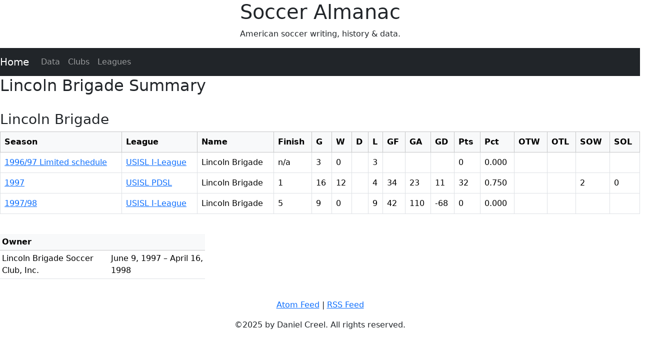

--- FILE ---
content_type: text/html; charset=utf-8
request_url: https://soccer-almanac.com/data/clubs/lincoln-brigade-1996/
body_size: 1774
content:
 <!-- This needs to be before any calls to the static folder! -->


<!DOCTYPE html>
<html>
    
    <head>
        <title>


	
		Lincoln Brigade Summary
	

 | Data</title>
        
            <link rel="icon" type="image/png"
                  href="/static/favicon.ico"> <!-- favicon in core app so it shows everywhere -->
        
        
            
                <meta http-equiv="Content-Type"
                      content="text/html; charset=utf-8" />
            
            
                <meta http-equiv="Content-Language" value="en-US" />
            
            
                <meta name="viewport"
                      content="width=device-width, initial-scale=1">
            
        
        
            
				<link href="https://cdn.jsdelivr.net/npm/bootstrap@5.3.8/dist/css/bootstrap.min.css" rel="stylesheet" integrity="sha384-sRIl4kxILFvY47J16cr9ZwB07vP4J8+LH7qKQnuqkuIAvNWLzeN8tE5YBujZqJLB" crossorigin="anonymous">
				<link rel="stylesheet" type="text/css" href="/static/style.css">
            
            
            
        
    </head>



	<body>
		
		<div class="jumbotron text-center" style="margin-bottom: 0">
			<h1>Soccer Almanac</h1>
			<p>American soccer writing, history & data.</p>
		</div>
		
		<nav class="navbar navbar-expand-sm bg-dark navbar-dark">
			<a class="navbar-brand" href="/">Home</a>
			<button class="navbar-toggler" type="button" data-bs-toggle="collapse" data-bs-target="#collapsibleNavbar">
				<span class="navbar-toggler-icon"></span>
			</button>
			<div class="collapse navbar-collapse" id="collapsibleNavbar">
				<ul class="navbar-nav">
					<li class="nav-item">
						<a class="nav-link" href="/data/">Data</a>
					</li>
					<li class="nav-item">
						<a class="nav-link" href="/data/clubs/">Clubs</a>
					</li>
					<li class="nav-item">
						<a class="nav-link" href="/data/leagues/">Leagues</a>
					</li>
				</ul>
			</div>
		</nav>
		
		<div id="site-wrapper">
			


	
		<h2>Lincoln Brigade Summary</h2>
	

<br>


	
	<h3>Lincoln Brigade</h3>
	<table class="table table-bordered table-hover">
		<thead class="table-light">
			<tr>
				<th scope="col">Season</th>
				<th scope="col">League</th>
				<th scope="col">Name</th>
				<th scope="col">Finish</th>
				<th scope="col">G</th>
				<th scope="col">W</th>
				<th scope="col">D</th>
				<th scope="col">L</th>
				<th scope="col">GF</th>
				<th scope="col">GA</th>
				<th scope="col">GD</th>
				<th scope="col">Pts</th>
				<th scope="col">Pct</th>
				<th scope="col">OTW</th>
				<th scope="col">OTL</th>
				<th scope="col">SOW</th>
				<th scope="col">SOL</th>
			</tr>
		</thead>
		<tbody>
			
			<tr>
				
					<td><a href="/data/teams/lincoln-brigade/usisl-i-league-1996/97/">1996/97 Limited schedule</a></td>
				
				<td><a href="/data/leagues/united-systems-of-independent-soccer-leagues-i-league-1986/">USISL I-League</td>
				
					<td>Lincoln Brigade</td>
				
				<td>n/a</td>
				<td>3</td>
				<td>0</td>
				<td></td>
				<td>3</td>
				<td></td>
				<td></td>
				
					<td></td>
				
				<td>0</td>
				<td>0.000</td>
				<td></td>
				<td></td>
				<td></td>
				<td></td>
			</tr>
			
			<tr>
				
					<td><a href="/data/teams/lincoln-brigade/usisl-pdsl-1997/">1997 </a></td>
				
				<td><a href="/data/leagues/united-soccer-leagues-premier-development-league-1989/">USISL PDSL</td>
				
					<td>Lincoln Brigade</td>
				
				<td>1</td>
				<td>16</td>
				<td>12</td>
				<td></td>
				<td>4</td>
				<td>34</td>
				<td>23</td>
				
					<td>11</td>
				
				<td>32</td>
				<td>0.750</td>
				<td></td>
				<td></td>
				<td>2</td>
				<td>0</td>
			</tr>
			
			<tr>
				
					<td><a href="/data/teams/lincoln-brigade/usisl-i-league-1997/98/">1997/98 </a></td>
				
				<td><a href="/data/leagues/united-systems-of-independent-soccer-leagues-i-league-1986/">USISL I-League</td>
				
					<td>Lincoln Brigade</td>
				
				<td>5</td>
				<td>9</td>
				<td>0</td>
				<td></td>
				<td>9</td>
				<td>42</td>
				<td>110</td>
				
					<td>-68</td>
				
				<td>0</td>
				<td>0.000</td>
				<td></td>
				<td></td>
				<td></td>
				<td></td>
			</tr>
			
		</tbody>
	</table>
	



<br>
<div class="row">
	<div class="col-sm">
		<table class="table table-sm">
			<thead class="table-light">
				<tr>
					<th colspan="2">Owner</th>
				</tr>
			</thead>
			
				<tr>
					
						<td>
							Lincoln Brigade Soccer Club, Inc.
						</td>
					
					<td>
						
							June 9, 1997
						
						 &ndash; 
						
							April 16, 1998
						
					</td>
				</tr>
			
		</table>
	</div>
	<div class="col-sm">
	</div>
	<div class="col-sm">
	</div>
</div>
<br>



		</div>
		
		<div class="jumbotron text-center" style="margin-bottom: 0">
            <p><a href="/blog/feed/atom">Atom Feed</a> | <a href="/blog/feed/rss">RSS Feed</a></p>
            <p>&copy;2025 by Daniel Creel. All rights reserved.</p>
		</div>
        <!-- Optional JavaScript -->
        <!-- jQuery first, then Popper.js, then Bootstrap JS -->
        <!--<script src="https://code.jquery.com/jquery-3.7.1.js" integrity="sha256-eKhayi8LEQwp4NKxN+CfCh+3qOVUtJn3QNZ0TciWLP4=" crossorigin="anonymous"></script>-->
		<script src="https://cdn.jsdelivr.net/npm/bootstrap@5.3.8/dist/js/bootstrap.bundle.min.js" integrity="sha384-FKyoEForCGlyvwx9Hj09JcYn3nv7wiPVlz7YYwJrWVcXK/BmnVDxM+D2scQbITxI" crossorigin="anonymous"></script>
	</body>

    
    
        
        
        
        
    
</html>
